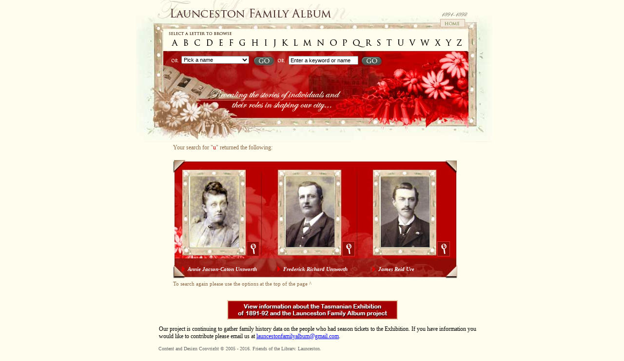

--- FILE ---
content_type: text/html; charset=UTF-8
request_url: https://launcestonfamilyalbum.org.au/letter/u
body_size: 14473
content:
<!DOCTYPE html PUBLIC "-//W3C//DTD XHTML 1.0 Strict//EN" "http://www.w3.org/TR/xhtml1/DTD/xhtml1-strict.dtd">

<html xmlns="http://www.w3.org/1999/xhtml" xml:lang="en" lang="en">
<head>
  <meta http-equiv="Content-type" content="text/html; charset=iso-8859-1" />
  <title>Launceston Family Album - Results for the letter 'u'</title>
  <meta name="keywords" content="launceston, family, album" />
  <meta name="description" content="Launceston Family Album" />
  
  <script src="https://launcestonfamilyalbum.org.au/assets/js/jquery.js"></script>

  <script src="https://launcestonfamilyalbum.org.au/assets/js/jquery.lightbox-0.5.min.js"></script>

  <link media="all" type="text/css" rel="stylesheet" href="https://launcestonfamilyalbum.org.au/assets/css/fol_style.css">

  <link media="all" type="text/css" rel="stylesheet" href="https://launcestonfamilyalbum.org.au/assets/css/jquery.lightbox-0.5.css">


  <script type="text/javascript">
    $(function() {
      $('a.lightbox').lightBox(); // Select all links with lightbox class
    });
  </script>

  <!-- Google tag (gtag.js) -->
<script async src="https://www.googletagmanager.com/gtag/js?id=G-FV03R4FN7Z"></script>
<script>
  window.dataLayer = window.dataLayer || [];
  function gtag(){dataLayer.push(arguments);}
  gtag('js', new Date());

  gtag('config', 'G-FV03R4FN7Z');
</script>
</head>
<body>

<div id="main">
  <div id="sub-header">
    <img src="/assets/img/sub_header_bg.jpg" width="731" height="292" alt="">
    <img class="faces" src="/assets/img/sub_faces.gif" width="330" height="18" alt="">
    <img class="or1" src="/assets/img/sub_header_or_1.gif" width="14" height="7" alt="">
    <img class="or2" src="/assets/img/sub_header_or_2.gif" width="14" height="7" alt="">
    <img class="txt" src="/assets/img/sub_header_txt.gif" width="268" height="45" alt="">
    <a href="/"><img class="home-button" src="/assets/img/button_home.gif" width="51" height="17" alt=""></a>
    <div class="names">
    <form method="POST" action="https://launcestonfamilyalbum.org.au/album/ddlist" accept-charset="UTF-8"><input name="_token" type="hidden" value="dTft1Wpg4YhP4fACps2z3hjZ9aN9gzl4MGtJtOgm">
    <select id="nameddlist" name="nameddlist"><option value="0">Pick a name</option><option value="1031173">Abbott Ethel Victoria</option><option value="1031171">Abbott Fordham</option><option value="1031172">Abbott Henry Charles</option><option value="1031174">Abbott Thomas David</option><option value="1031170">Acres George William</option><option value="1031168">Adams George Patten</option><option value="1031169">Adams J</option><option value="1031167">Allen Ada Florence</option><option value="1031165">Allen Albert Gosman Harrison</option><option value="1031166">Allen Betsy</option><option value="1031164">Allen Martha Lilian</option><option value="1031163">Allison Harry Vernon</option><option value="1031150">Amoore Charles Grant</option><option value="1031162">Anderson Ann Sword Wood</option><option value="1031161">Anderson Elizabeth Fraser</option><option value="1031159">Anderson Margaret Ann</option><option value="1031160">Anderson Mary Ann Shepherd</option><option value="1031158">Andrews Eliza</option><option value="1031157">Anthony M</option><option value="1031156">Archer Alexander</option><option value="1031152">Archer Aphra Gertrude</option><option value="1031155">Archer Joseph</option><option value="1031154">Archer Thomas Cathcart</option><option value="1031153">Archer William Henry Davies</option><option value="1031151">Armitage Alfred or Arthur</option><option value="1031149">Ayton Susan Zealandria</option><option value="1031148">Baird Albert Ernest</option><option value="1031147">Baird William Gunning</option><option value="1031146">Baker Amelia (Emmie)</option><option value="1031145">Baker Margaret Ann (Maggie)</option><option value="1031144">Bannister Thomas George</option><option value="1031141">Barber Alma Mona Cecil</option><option value="1031142">Barber Annie Alma</option><option value="1031143">Barber John Thomas Elesban</option><option value="1031140">Barber Mary Lyall Gaulbert</option><option value="1031138">Barclay Charles Sherwin</option><option value="1031137">Barclay Francis David</option><option value="1031136">Barclay James Francis Oliver</option><option value="1031139">Barclay Jessie Elizabeth</option><option value="1031135">Barclay Lilian</option><option value="1031134">Barclay Sarah Elizabeth</option><option value="1031133">Barkway May Louisa</option><option value="1031132">Barnard A</option><option value="1031128">Barnard Charlotte Mary</option><option value="1031129">Barnard Downes James</option><option value="1031126">Barnard Eleanor Frances Amy</option><option value="1031124">Barnard Elizabeth Coppock</option><option value="1031125">Barnard Ethel Margaret Phipps</option><option value="1031131">Barnard Frances Estelle</option><option value="1031130">Barnard Francis Henry</option><option value="1031127">Barnard Sarah</option><option value="1031123">Barnes Edith Henty</option><option value="1031122">Barnes Frederick</option><option value="1031121">Barnes Frederick James</option><option value="1031120">Barnes Isabella Susan</option><option value="1031119">Barnett Nathaniel William Vincent</option><option value="1031118">Barrett Abraham Henry</option><option value="1031117">Barrett Joseph</option><option value="1031116">Baskerville Edith</option><option value="1031115">Baskerville Winifred</option><option value="1031114">Batchelor Edward John Farmer</option><option value="1031113">Bateman Charles George</option><option value="1031110">Bateman Emily</option><option value="1031109">Bateman Jane</option><option value="1031112">Bateman Jeannie</option><option value="1031111">Bateman Lillian</option><option value="1031108">Bateman Thomas</option><option value="1031107">Batty George William</option><option value="1031106">Batty Mabel Mary</option><option value="1031105">Batty Samuel Burton</option><option value="1031103">Beaufoy Charles Edwin</option><option value="1031104">Beaufoy Edward Spencer</option><option value="1031102">Beaufoy John Becket</option><option value="1031101">Beaufoy William Samuel</option><option value="1031100">Beaumont Arthur Joshua</option><option value="1031099">Beckett John</option><option value="1031097">Begent Edith Alice</option><option value="1031096">Bell Adam Craig</option><option value="1031087">Bellett Patrick John</option><option value="1031094">Bellion Henry</option><option value="1031093">Bellion Isabella Alice</option><option value="1031092">Bennison Frances Agnes</option><option value="1031091">Bidencope Richard Booker</option><option value="1031089">Biggs Ada Emma</option><option value="1031088">Biggs Albert Walter</option><option value="1031090">Biggs Alfred Barrett</option><option value="1031086">Bird Florence Mary</option><option value="1031085">Bird William Joseph</option><option value="1031084">Bishop Elizabeth Sarah or Mary Maude</option><option value="1031083">Bishop Margaret Annie</option><option value="1031082">Bishop William</option><option value="1031081">Blundell James George</option><option value="1031176">Boag Allan Scott</option><option value="1031079">Boag Elizabeth</option><option value="1031177">Boag Helena Florence</option><option value="1031178">Boag J</option><option value="1031077">Boag Martha Lavinia</option><option value="1031179">Boag Robert William</option><option value="1031078">Boag II James</option><option value="1031080">Boag III James</option><option value="1031076">Bonner Alfred Coleman</option><option value="1031042">Bourke Charles</option><option value="1031075">Bourke Harrison</option><option value="1031074">Bourke Lillian</option><option value="1031073">Bourke Mary</option><option value="1031072">Box Christiana Maria</option><option value="1031070">Boyd Alice Maud</option><option value="1031069">Boyd Henry James</option><option value="1031071">Boyd Mary</option><option value="1031067">Brandwood Joseph</option><option value="1031068">Brandwood Joseph Ernest</option><option value="1031066">Brent Rose Isabella</option><option value="1031064">Brickhill Walter James David</option><option value="1031065">Broad Louisa Eleanor</option><option value="1031063">Broad Mary Anne</option><option value="1031062">Brooks Mabel Elizabeth Julia</option><option value="1031061">Brown Basil Frederick Knight</option><option value="1031060">Brown E</option><option value="1031058">Brownrigg Charles or Cecil</option><option value="1031059">Brownrigg Katherine Mabel</option><option value="1031057">Brownrigg Marcus Francis</option><option value="1031056">Bruce Leonard Stanthorpe</option><option value="1031054">Bruce Louisa</option><option value="1031055">Bruce Maxwell Arthur</option><option value="1031053">Bruce Sarah Louisa</option><option value="1031052">Brumby Edward Ainslie</option><option value="1031051">Brumby James Harold Samuel</option><option value="1031050">Bryan Carrie</option><option value="1031095">Bull R</option><option value="1031049">Bulman Agnes</option><option value="1031190">Bulman Peter</option><option value="1031048">Bungey Alfred</option><option value="1031047">Burbury Ada Cecilia</option><option value="1031046">Burbury Ada Mary</option><option value="1031045">Burbury Francis Edward</option><option value="1031044">Burbury Harry Herbert</option><option value="1031043">Burbury Mary</option><option value="1031041">Burns Felix Arthur</option><option value="1031037">Burrowes Lily Laidley</option><option value="1031038">Burrowes Louis Arndell</option><option value="1031039">Burrows E</option><option value="1031040">Burrows George William</option><option value="1031036">Bushby Leah or Lucy</option><option value="1031034">Butler John Thomas</option><option value="1031035">Butler Kate</option><option value="1031033">Button Ada</option><option value="1031032">Button Edmund</option><option value="1031031">Button Eva Emma</option><option value="1031030">Button Henry</option><option value="1031029">Button Isabel Mary Hopkins</option><option value="1031028">Button Mary</option><option value="1031027">Button Percy Rout</option><option value="1031026">Cadle Annie Whittington</option><option value="1031025">Cahill Marion</option><option value="1031024">Cahill Thomas Francis</option><option value="1031021">Campbell Alice Corrie</option><option value="1031020">Campbell Dudley Fortescue &amp; Eveline Berresford</option><option value="1031019">Campbell Henrietta</option><option value="1031023">Campbell Henrietta Victoria</option><option value="1031022">Campbell James Tasman</option><option value="1031018">Campbell Samuel Alexander</option><option value="1031017">Carr Thomas</option><option value="1031016">Carter Margaret Leith</option><option value="1031014">Cartledge E</option><option value="1031015">Cartledge Ernest William George</option><option value="1031013">Castley Alfred</option><option value="1031012">Castray Edward Randolph Wolfe</option><option value="1031011">Cathcart Emily Mary (May)</option><option value="1031010">Cato Julian Herbert</option><option value="1031009">Cato William Francis</option><option value="1031007">Chalk Abraham George</option><option value="1031006">Chambers Annie Elizabeth Wilson</option><option value="1031005">Chambers Lloyd Eld</option><option value="1031003">Champion Arthur Handasyde</option><option value="1031001">Champion Augusta Joanna May</option><option value="1031004">Champion Mary Celia</option><option value="1031002">Champion Reginald David</option><option value="1031000">Chapman Charles Dudley</option><option value="1030999">Cheek John William</option><option value="1030998">Chick John</option><option value="1030948">Chrystal Henry</option><option value="1030997">Clark John William</option><option value="1030996">Clarke Eliza</option><option value="1030995">Clarke Joseph Ebenezer</option><option value="1030994">Clements Edwin Thomas</option><option value="1030993">Clemons John Nicholas</option><option value="1030992">Clemons Marion Fanny</option><option value="1030991">Clephane Ernest Alfred</option><option value="1030989">Coates John Henderson</option><option value="1030990">Coates Mary Henderson</option><option value="1030988">Cochrane William Charles</option><option value="1030986">Colhoun William Edward Kyle</option><option value="1030985">Collins </option><option value="1030980">Collins Ada Flora</option><option value="1030982">Collins C</option><option value="1030981">Collins Emily Ila</option><option value="1030983">Collins Mary Alice</option><option value="1030984">Collins Reine Desiree</option><option value="1030977">Collins Robert McEachern</option><option value="1030979">Collins Ursula Flora</option><option value="1030978">Collins Ursula Josephine</option><option value="1030976">Conacher Agnes</option><option value="1030975">Conway Albert Ernest Edward</option><option value="1030974">Cooke William Henry</option><option value="1030973">Coombes </option><option value="1030972">Cotterell Edward Henry</option><option value="1031008">Coulter Alexander Gordon</option><option value="1030971">Coulter William Holmes</option><option value="1030969">Coutts George</option><option value="1030970">Coutts Louisa Martha</option><option value="1030968">Cowen Lionel James</option><option value="1030966">Cowling Cornwall</option><option value="1030964">Cowling Elizabeth Oats</option><option value="1030965">Cowling John Johns</option><option value="1030967">Cowling Josephine Muriel</option><option value="1030987">Cox Emily Alma</option><option value="1030963">Cox Harold Robert</option><option value="1030962">Cox Ida Mary</option><option value="1030961">Cox Oscar Clarence</option><option value="1030960">Cragg George</option><option value="1030959">Crane Ann Grace</option><option value="1030958">Craske Frank William</option><option value="1030957">Craw Alfred Charles</option><option value="1030956">Craw Douglas Lindsay</option><option value="1030955">Craw Euphemia Jane (Effie)</option><option value="1030954">Craw Leslie Walter</option><option value="1030953">Craw Oswald Edwin</option><option value="1030952">Craw Russell Arthur</option><option value="1030951">Crawford Mary Elizabeth</option><option value="1030950">Crossley Jane Florence</option><option value="1030949">Cruikshank Alexander Thomson</option><option value="1030945">Cumings Harriet Mary (Addie)</option><option value="1030946">Cumings Minnie</option><option value="1030947">Cumings William George</option><option value="1030944">Curtis William Oscar</option><option value="1030943">D (no name) </option><option value="1030942">Dagnia Thomas Charles</option><option value="1030941">Daley James or Joseph</option><option value="1030939">Daniels Eli</option><option value="1030938">Darcey Mary Teresa (Tottie)</option><option value="1030937">Davey Albert Valentine</option><option value="1030936">Davey Harold</option><option value="1030935">Davey Ormand Barry</option><option value="1030934">Davies George</option><option value="1030933">Davis C</option><option value="1030932">Davis Emma Mary</option><option value="1030931">Davis Thomas John</option><option value="1030930">Davis William</option><option value="1030929">Dawson Minnie Blanche</option><option value="1030928">De Bomford Everard James</option><option value="1030927">Dean B</option><option value="1031181">Dean B &amp; D</option><option value="1030925">Dean Ernest James</option><option value="1030924">Dean Frank</option><option value="1030923">Dean May</option><option value="1030922">Dean T</option><option value="1030940">Delmer Annie Louise</option><option value="1030921">Dempster Alice Blackmore</option><option value="1030920">Dempster Charles</option><option value="1030916">Dempster Elizabeth Jane</option><option value="1030917">Dempster Elizabeth Jane (Lizzie)</option><option value="1030919">Dempster Fanny Singleton</option><option value="1030918">Dempster Jessie Russell</option><option value="1030915">Dent Annie</option><option value="1030914">Dent Mary Ritchie</option><option value="1030913">Devall Mary Frances</option><option value="1030912">Devall Sarah</option><option value="1030911">Diercks Detlev Adolph Toxias</option><option value="1030910">Dix Edwin Hooper</option><option value="1030909">Dodd Frances Caroline</option><option value="1030908">Dodery Clement William</option><option value="1030907">Dodery Mary Emmeline</option><option value="1030905">Dodgshun Charles</option><option value="1030902">Dodgshun Jane</option><option value="1030903">Dodgshun Maria</option><option value="1030906">Dodgshun (father) Joseph</option><option value="1030904">Dodgshun (son) Joseph</option><option value="1030901">Dolan William Julian</option><option value="1030900">Donnelly M</option><option value="1030899">Doolan Gertrude Elizabeth</option><option value="1030897">Douglas A or C</option><option value="1030898">Douglas Mary Selina</option><option value="1030896">Douglas Onslow Gordon</option><option value="1030895">Douglas Roddam Hulke</option><option value="1030894">Douglas Thomas Malcolm</option><option value="1030893">Downes Peter James</option><option value="1030892">Dowsett Frank Herbert</option><option value="1030891">Dowsett Harry Edward</option><option value="1030890">Dowsett William Isaac</option><option value="1030889">Duff Eliza Emma</option><option value="1030888">Dugan Annie Margaret</option><option value="1030887">Duncan Annie</option><option value="1030886">Dunkerley John</option><option value="1030885">Dunn Mary Frances</option><option value="1030884">Dunning Charles Arthur</option><option value="1030880">Dunning Edward Caines</option><option value="1030883">Dunning Georgina Sophia</option><option value="1030881">Dunning Lavinia Mabel</option><option value="1030882">Dunning Mary Christina</option><option value="1030879">Dunning William Henry</option><option value="1030878">Easther Frederick Thomas</option><option value="1030867">Eberhard Ada Jane</option><option value="1030876">Eddie Ann Elizabeth</option><option value="1030877">Eddie George Theophilus</option><option value="1030875">Eddie John Blumhardt</option><option value="1030874">Eddie Laura Jane Chamberlain</option><option value="1030873">Edge Kelburne Ernest</option><option value="1030871">Edgell Bayard Hazelwood</option><option value="1030872">Edgell Mabel Ellen Mamie</option><option value="1030870">Edmunds </option><option value="1030869">Elliot Mary S</option><option value="1030868">Ellis Charles Kerr</option><option value="1030865">Evans Alexander Arthur</option><option value="1030866">Evans Elizabeth Grace</option><option value="1030862">Evans Elizabeth Helen (Nellie)</option><option value="1030864">Evans Henry Albert</option><option value="1030863">Evans Robin</option><option value="1030859">Evershed Alfred</option><option value="1030860">Evershed Alfred Edward</option><option value="1030861">Evershed Harold Robert</option><option value="1030858">Farmilo Amy Caroline</option><option value="1030854">Farmilo Catherine Stewart</option><option value="1030857">Farmilo Charlotte Melinda</option><option value="1030855">Farmilo John Todd</option><option value="1030853">Farmilo Mary Amy</option><option value="1030856">Farmilo Stella Mary</option><option value="1030852">Farrell Mary Catherine (Kate)</option><option value="1030851">Fenton Alberta Laura</option><option value="1030850">Fenton James</option><option value="1030846">Ferguson Beatrice</option><option value="1030848">Ferguson Beatrice Christina</option><option value="1030847">Ferguson Charles Edward Hamilton</option><option value="1030849">Ferguson Ethel Mary</option><option value="1030845">Ferguson John Charles</option><option value="1030844">Ferrall Julia Sarah</option><option value="1030843">Ferrall Lillias Emma Jane</option><option value="1030842">Field Richard Charles</option><option value="1030841">Findlay Percy Alexander</option><option value="1030840">Fletcher Mary Ann</option><option value="1030839">Fletcher Mary or Ann Sarah Elizabeth</option><option value="1030838">Fletcher Sarah</option><option value="1030837">Flexman Joanna Helen</option><option value="1030836">Fordyce Elizabeth Martha</option><option value="1030834">Forrest E</option><option value="1030833">Forrest Edmund Philip</option><option value="1030835">Forrest Mary Stewart</option><option value="1030832">Forward John William</option><option value="1030831">Foster Emily</option><option value="1030830">Foster Thomas</option><option value="1030829">Fowler Alexander Richard</option><option value="1030828">Fowler William Alfred</option><option value="1030826">Fox Mary Elizabeth Gertrude</option><option value="1030827">Fox William Richards</option><option value="1030825">Fraser </option><option value="1030824">Freakley Grace Maria</option><option value="1030823">French Fred</option><option value="1030822">French Henry</option><option value="1030821">French James</option><option value="1030819">Frost Albert Edgar</option><option value="1030814">Frost Bessie Jane</option><option value="1030816">Frost Emma Louisa</option><option value="1030818">Frost Francis Frederick</option><option value="1030817">Frost John</option><option value="1030815">Frost Lilian Mary</option><option value="1030820">Fryett Jane Isabel</option><option value="1030813">Fryett Mary Anne Harriett (Polly)</option><option value="1030812">Fuller William</option><option value="1030811">Fysh Jean Mary</option><option value="1030809">Galvin John Ambrose</option><option value="1030810">Galvin Louis Bernard Vincent</option><option value="1030808">Garrard Thomas</option><option value="1030806">Garrett Christina</option><option value="1030807">Garrett John</option><option value="1030805">Gatenby Keith Ernest</option><option value="1030796">Gaunt Arthur Douglas</option><option value="1030799">Gaunt Edward</option><option value="1030798">Gaunt Edward Cecil</option><option value="1030802">Gaunt Emily</option><option value="1030801">Gaunt Emily May</option><option value="1030800">Gaunt Evelyn Sarah</option><option value="1030797">Gaunt Frederick Archer</option><option value="1030804">Gaunt Kathleen</option><option value="1030795">Gaunt Leila</option><option value="1030803">Gaunt Norman Stuart</option><option value="1030794">Gaylor James</option><option value="1030793">Gee Emma Jane</option><option value="1030792">Gee Kate Selwyn</option><option value="1030791">Gee Nellie Elizabeth</option><option value="1030787">Genders Clara Beatrice &amp; Ada Lilian</option><option value="1030790">Genders Ethel Maude</option><option value="1030789">Genders Joseph Charles</option><option value="1030788">Genders Margaret</option><option value="1030786">Gibson H</option><option value="1030783">Gibson Thomas</option><option value="1030785">Giles Thomas John</option><option value="1030784">Gilmore George Crosby</option><option value="1030781">Gladman Alice Mary</option><option value="1030782">Gladman Annie Elizabeth</option><option value="1030780">Gladman Ethel Sarah</option><option value="1030779">Gladman George Thomas</option><option value="1030778">Gladman Thomas</option><option value="1030777">Glover Ethel Leonora or Lucie Helena</option><option value="1030776">Glover Florence Rosa Elizabeth</option><option value="1030775">Goddard ES</option><option value="1030774">Good John Herbert</option><option value="1030773">Goodall Amy Eveline</option><option value="1030772">Goodall Elma Florence</option><option value="1030771">Goodger Ernest Frank</option><option value="1030769">Gould Alice Victoria</option><option value="1030770">Gould Charles Edward</option><option value="1030203">Gould Grace Darling</option><option value="1030768">Gow Daniel</option><option value="1030767">Graham George</option><option value="1030765">Graham Grace Euphemia</option><option value="1030766">Graham Grace Mary</option><option value="1030764">Graham William</option><option value="1030763">Grange John Stuart</option><option value="1030762">Grange Robert Burns</option><option value="1031180">Grant Alice</option><option value="1030759">Grant N</option><option value="1030758">Grant W</option><option value="1030761">Granvill IG</option><option value="1030757">Gratwick W</option><option value="1030756">Gravenor Walter John</option><option value="1030755">Green </option><option value="1030748">Green Alfred</option><option value="1030747">Green Alfred Lawrence (Laurie)</option><option value="1030754">Green Arthur</option><option value="1030751">Green Elsie Beryl Weedon</option><option value="1030752">Green Eric Arthur Weedon</option><option value="1030753">Green Florence</option><option value="1030745">Green Frances Elizabeth</option><option value="1030750">Green Harold Weedon</option><option value="1030749">Green Herbert Prosser</option><option value="1030746">Green Richard Vyvyan Weedon</option><option value="1030743">Greig Augustus Edward</option><option value="1030744">Greig Charles Grace</option><option value="1030739">Greig Ethel Grace</option><option value="1030741">Greig Florence Mary</option><option value="1030740">Greig Mary</option><option value="1030742">Greig Mary Augusta</option><option value="1030737">Griffiths Leonard Augustus</option><option value="1030738">Griffiths Lewis Thomas</option><option value="1030736">Groom Annie Elizabeth</option><option value="1030735">Groom Ida May</option><option value="1030734">Groom Susan Grace</option><option value="1030732">Gunn Charles Nicholson</option><option value="1030731">Gunn Frank Lindsay</option><option value="1030730">Gunn Hilda Elizabeth</option><option value="1030729">Gunn Kate</option><option value="1030733">Gunn Margaret Legrand</option><option value="1030728">Gunn Mary</option><option value="1030727">Gunn Mary Ann</option><option value="1030726">Gunn Winifred Amy &amp; Eila Mary</option><option value="1030725">Gurr Elsie Edith</option><option value="1030724">Gurr Lilian Rosa</option><option value="1030723">Gurr Martha (Pattie)</option><option value="1030722">Gutteridge Elizabeth</option><option value="1030721">Gutteridge Jane</option><option value="1030720">Gutteridge Maria</option><option value="1030719">Hales Francis</option><option value="1030718">Hales Katherine Frances</option><option value="1030717">Hales Mary Henrietta</option><option value="1030716">Hales Maurice Day</option><option value="1030714">Hallowes Elizabeth Duncan</option><option value="1030715">Hallowes Herbert Chawort</option><option value="1030665">Halstead Amy</option><option value="1030668">Halstead Eleanor Dinah</option><option value="1030667">Halstead Elizabeth Dinah or Eleanor</option><option value="1030666">Halstead Grace Isobel</option><option value="1030664">Halstead Mary Constance</option><option value="1030713">Hammond Charles Pitt</option><option value="1030711">Hardt </option><option value="1030712">Hardt </option><option value="1030709">Hardwicke Emily Florence</option><option value="1030710">Hardwicke Rose</option><option value="1030702">Harrap Ada Mary</option><option value="1030703">Harrap Emilie Louise</option><option value="1030708">Harrap Grace Florence</option><option value="1030707">Harrap Mary Gertrude</option><option value="1030367">Harris Annie Elizabeth</option><option value="1030706">Harrison Emily Mary</option><option value="1030705">Harrison Mabel Charlotte (Nellie)</option><option value="1031194">Harrison Percival Arthur</option><option value="1030704">Harrison William Archer</option><option value="1030701">Hart Charles Anthony</option><option value="1030700">Hart Edward Henry</option><option value="1030699">Hart Florence Mary Clewer</option><option value="1030698">Hart Frederick</option><option value="1030697">Hart Ralph William</option><option value="1030696">Harthen James</option><option value="1030695">Hayes E</option><option value="1030694">Heald Andrewina</option><option value="1030692">Heald Ellen (Nellie)</option><option value="1030693">Heald Rolfe Grace</option><option value="1030691">Hely Gertrude Isabel</option><option value="1030690">Hesketh Emma</option><option value="1030689">Hesketh Leonard Arthur</option><option value="1030688">Hesketh Louisa Elizabeth</option><option value="1030687">Higgs Edith Alice</option><option value="1030686">Higgs Ruth Corduroy</option><option value="1030684">Hills J</option><option value="1030685">Hinman Arthur</option><option value="1030683">Hobbs Annie Ward</option><option value="1030682">Hobbs Frank Edwin</option><option value="1030680">Hobkirk Amelia Madeline</option><option value="1030681">Hobkirk Mildred Louisa</option><option value="1030679">Hodnett Winifred Catherine</option><option value="1030678">Hogarth Marion Inglesant</option><option value="1030677">Hogg Henry</option><option value="1030676">Hogg Thomas Alfred</option><option value="1030675">Hogg William James</option><option value="1030673">Holland Alice Mary Holwell</option><option value="1030674">Holland Lily</option><option value="1030672">Hollow </option><option value="1030669">Holmes Alice Eliza</option><option value="1030670">Holmes Frederic</option><option value="1030671">Holmes Louis Saenger</option><option value="1030663">Hopkins Edith Mary</option><option value="1030662">Hopkins Isabella</option><option value="1030661">Hopkins Margaret Elizabeth</option><option value="1030660">Horne </option><option value="1030659">Horne Amy</option><option value="1030656">Horne Arthur Reynolds</option><option value="1030658">Horne George</option><option value="1030657">Horne Robert Adam</option><option value="1030655">Horton Emily Selina</option><option value="1030654">Horton Susan Amelia</option><option value="1030653">Howard Algernon Albertus H F</option><option value="1030652">Howe Ellen</option><option value="1030650">Hudson Emma</option><option value="1030651">Hudson George Pridden</option><option value="1030649">Hudson Jessie Beatrice</option><option value="1030648">Hughes Rosa Eleanor</option><option value="1030647">Hunt Arthur Erskine</option><option value="1030645">Hunt Emma Sarah Charlotte</option><option value="1030646">Hunt Lyla Blanche</option><option value="1030644">Hutchinson William Thomas</option><option value="1030641">Illingworth Ada Sarah Ellen</option><option value="1030642">Illingworth James</option><option value="1030643">Illingworth John Henry</option><option value="1030640">Ingles David</option><option value="1030639">Innes Elizabeth Frances</option><option value="1030637">Irvine Alexander Bannerman James</option><option value="1030632">Irvine Beatrice May</option><option value="1030631">Irvine Ellen Maud (Nellie)</option><option value="1030638">Irvine Frances Beatrice</option><option value="1030634">Irvine Jemima Frances</option><option value="1030635">Irvine John Lionel</option><option value="1030636">Irvine Richard Charles</option><option value="1030633">Irvine Richard Francis</option><option value="1030629">Jackson B</option><option value="1030628">Jackson Miss</option><option value="1030627">James Claude Ernest Weymouth</option><option value="1030625">Jensen </option><option value="1030624">Jensen Jens Morton</option><option value="1030623">Jepson Emily Frances</option><option value="1030622">Jermyn Walter Herbert</option><option value="1030617">Johnston Edith</option><option value="1030618">Johnston Ida Grace</option><option value="1030619">Johnston James Dawson</option><option value="1030616">Johnston Patrick Lord</option><option value="1030621">Johnston Vernon Dawson</option><option value="1030620">Johnstone Hugh</option><option value="1030615">Johnstone William</option><option value="1030614">Johnstone William Stewart</option><option value="1030613">Jordan J</option><option value="1030626">Jory William Brown</option><option value="1031182">Joscelyne Albert Walter</option><option value="1030612">Joscelyne Arthur Rupert</option><option value="1030611">Joscelyne Charles Lambert</option><option value="1030608">Joscelyne Charles Walter</option><option value="1030610">Joscelyne J</option><option value="1030609">Joscelyne Rosalie Emma</option><option value="1030606">Joubert Adelaide</option><option value="1030607">Joubert Leah Gabrielle</option><option value="1030605">Jourdain Albert Stanislaus</option><option value="1030604">Jowett Henry Walter Holmes</option><option value="1030603">Joyce Edward Alfred</option><option value="1030602">Joyce John George</option><option value="1030601">Keady F</option><option value="1030599">Kelley Elizabeth</option><option value="1030600">Kelley Maria</option><option value="1030598">Kemp Catherine</option><option value="1030596">Kemp Christina Elizabeth</option><option value="1030595">Kemp Jessie</option><option value="1030597">Kemp May Theresa</option><option value="1030593">Kennelly </option><option value="1030594">Kennelly Alice</option><option value="1030592">Kent B</option><option value="1030591">Kent Mary Louise</option><option value="1030586">Kenworthy Ann Sarah</option><option value="1030590">Kenworthy Emily</option><option value="1030589">Kenworthy Ernest McGlashon</option><option value="1030588">Kenworthy Robert</option><option value="1030587">Kenworthy Rosina</option><option value="1030585">Keon E</option><option value="1030584">Keon Ernest Tobyn</option><option value="1030581">Kidd Alexander</option><option value="1030582">Kidd Emily</option><option value="1030583">Kidd Emily Mary</option><option value="1030580">Kidd Robert Alexander</option><option value="1030577">King Amy Louisa</option><option value="1030579">King Edith Elizabeth</option><option value="1030578">King John</option><option value="1030576">Kingsford Richard Arthur</option><option value="1030575">Kirkwood E</option><option value="1030572">Knight Betty</option><option value="1030573">Knight Mary Maria</option><option value="1030574">Knight Sarah</option><option value="1030571">Krushka Christopher William</option><option value="1030570">L (no name) </option><option value="1030569">Laidlaw Edwin</option><option value="1030568">Lakin Ernest Arthur Noel</option><option value="1030566">Lamont Harriet Isabel</option><option value="1030567">Lamont Jessie Allan (Dolly)</option><option value="1030565">Laredo Mary</option><option value="1030564">Larner John Arthur Richard</option><option value="1030562">Law Eileen Lois</option><option value="1030561">Law Ernest Milton</option><option value="1030560">Law Frederic Samuel</option><option value="1030559">Law Hugh</option><option value="1030558">Lawler Arthur Albert</option><option value="1030557">Lawler Emma Jane</option><option value="1030556">Lawrence (i)</option><option value="1030555">Lawrence (ii)</option><option value="1030554">Lawrence Archie Barnard</option><option value="1030553">Lawrence Tasman Herbert</option><option value="1030552">Lawrence Vernon Elliot</option><option value="1031195">Lay Walter Alfred</option><option value="1030551">Lay (daughter) Florence</option><option value="1030550">Lay (mother) Florence</option><option value="1030563">Layton Edith Marion</option><option value="1030549">Lee Ernest Hope</option><option value="1030548">Lee Wiliam Thomas George</option><option value="1030547">Little Charles Joseph</option><option value="1030546">Little Ernest William</option><option value="1030545">Littler Susan Annie Dicken</option><option value="1030544">Lockie Ellen</option><option value="1030543">Long Charles Edward</option><option value="1030542">Loughnan Austin Robert</option><option value="1030541">Lovett William Francis</option><option value="1030540">Lowenstein Edith Wanda</option><option value="1030539">Lucas Eliza Louise</option><option value="1030538">Luttrell Ellen Mary</option><option value="1030537">Lyall James Chauncey Henry</option><option value="1030536">Lyne Martha</option><option value="1030535">M (no name entere Miss</option><option value="1030534">Mackay Isabel Geraldine</option><option value="1030494">Mackay Stuart Gleadow</option><option value="1030482">Macmichael Emily Elizabeth</option><option value="1030483">Macmichael John Clement</option><option value="1030484">Macmichael Mary Edith &amp; John Cecil</option><option value="1030533">Macmichael Walter James &amp; Charles Clement</option><option value="1030532">Maddox Charles Arndell</option><option value="1030531">Maddox Clara Isabel</option><option value="1030530">Maddox Cyril Lakeland</option><option value="1030528">Maddox Ella Kathleen</option><option value="1030527">Maddox Grace Eileen</option><option value="1030526">Maddox Hugh Cathcart</option><option value="1030525">Maddox James Louis</option><option value="1030529">Maddox William Gordon</option><option value="1030524">Maddox William Leonard</option><option value="1030523">Maguire Arthur Charles</option><option value="1030522">Maloney Thomas Joseph</option><option value="1030521">Malouf George</option><option value="1030520">Maltman Janet Swan</option><option value="1030519">Maltman Maria Anderson</option><option value="1030518">Maltman William</option><option value="1030462">Marrison Oswald Sabery</option><option value="1030461">Marrison Sarah Emily</option><option value="1030517">Marsden Emma Louisa</option><option value="1030516">Martin John Giles</option><option value="1030515">Mason Frederick</option><option value="1030512">Massey Cothleen</option><option value="1030514">Massey Edward Ernest</option><option value="1030513">Massey John Charles</option><option value="1030511">Massey Norman Crosby</option><option value="1030510">Masters Alfred Harold</option><option value="1030509">Mathewson Elizabeth</option><option value="1030508">McAuliffe Denis Bernard</option><option value="1030506">McAuliffe Frances Gabriel</option><option value="1030507">McAuliffe Maria</option><option value="1030505">McClelland F J</option><option value="1030501">McDonald Arthur</option><option value="1031183">McDonald Frank</option><option value="1030504">McDonald Frederick Charles</option><option value="1030503">McDonald John Ernest</option><option value="1030502">McDonald John Turner</option><option value="1030500">McEachern Robert Alfred</option><option value="1030499">McFarlane Mary Davidson</option><option value="1030498">McHenry Bridget</option><option value="1030497">McKay Annie Rosina</option><option value="1030496">McKay James George</option><option value="1030495">McKay Sarah</option><option value="1030492">McKinlay Anne</option><option value="1030491">McKinlay Ella</option><option value="1031196">McKinlay George Colville</option><option value="1030493">McKinlay Gilbert Tennent</option><option value="1030490">McKinlay William</option><option value="1030489">McKinnon Mary Flora</option><option value="1030488">McLennan John</option><option value="1030487">McLeod </option><option value="1030485">McMahon Annie</option><option value="1030486">McMahon Margaret</option><option value="1030481">McWilliams William James</option><option value="1030480">Meredith Gwynydd Purves Wynne-Aubrey</option><option value="1030479">Merry Mary Elizabeth</option><option value="1030478">Millar (i)</option><option value="1030477">Millar (ii)</option><option value="1030476">Millar Annabella</option><option value="1030473">Mills Albert Peter</option><option value="1030474">Mills Alma Anthony</option><option value="1030475">Mills Clara Emily</option><option value="1031197">Milne Elizabeth Hutchinson</option><option value="1030472">Milne Jeanetta Helen</option><option value="1030470">Monds Ada Flora</option><option value="1030469">Monds Angelina</option><option value="1030471">Monds Helena Jane</option><option value="1030468">Monds Thomas Wilkes</option><option value="1030467">Montrose Charles Otho</option><option value="1030460">Moore Edith M</option><option value="1030466">Moran Andrew Walmer</option><option value="1030465">Morgan Alfred George</option><option value="1030464">Morgan David</option><option value="1030463">Morris Charles Arthur</option><option value="1030458">Morton Alice Elizabeth</option><option value="1031198">Morton Francis Alfred</option><option value="1030456">Morton J</option><option value="1030457">Morton Laura Isabella</option><option value="1030459">Motton Alice Louisa</option><option value="1030455">Motton Annie Sophia</option><option value="1030454">Muirhead Thomas</option><option value="1030453">Muncaster Ada Ophelia</option><option value="1030452">Munnew Elizabeth</option><option value="1030451">Munro Alexander</option><option value="1030450">Munro Ann</option><option value="1030449">Murnane Elisabeth Nora (Lily)</option><option value="1030448">Murray </option><option value="1030446">Murray George Wallace</option><option value="1030445">Murray Margaret Annabella</option><option value="1030444">Murray Martha (Myra)</option><option value="1030447">Murrell Winifred</option><option value="1030443">Musgrave Lydia Jane</option><option value="1030442">Nason John Robert William Wyckham</option><option value="1030439">Neale Adelaide Jane Rebecca</option><option value="1030440">Neale Francis Herbert</option><option value="1030441">Neale Laura Mary</option><option value="1030438">Newey Richard</option><option value="1030437">Newman F</option><option value="1030436">Newman Samuel</option><option value="1030432">Nicholas Cyril Ernest</option><option value="1030431">Nicholas Edmund Harry</option><option value="1030434">Nicholas Elizabeth Amy</option><option value="1030433">Nicholas Emily Caroline</option><option value="1030429">Nicholas Emily Josephine</option><option value="1030430">Nicholas James Noble</option><option value="1030428">Nicholas Jeremiah Edward Joseph</option><option value="1030427">Nicholas Mary Ann</option><option value="1030426">Nicholson Charles Leigh Clare</option><option value="1030435">Nicholson Donald</option><option value="1030425">Nicholson Euphemia Scott</option><option value="1030423">Nicholson George Gibb</option><option value="1030424">Nicholson Lily Euphemia Eveline</option><option value="1030422">Nisbet John William Douglas</option><option value="1030421">Noble Agnes Emma</option><option value="1030420">Noble Edith May</option><option value="1030419">Norman Martha</option><option value="1030418">Nowel </option><option value="1030415">O&#039;Halloran Elizabeth Burden</option><option value="1030416">O&#039;Halloran Mary Anne Harriet</option><option value="1030417">Ockelton Colin Neil</option><option value="1030414">Orpwood George</option><option value="1030413">Osborn Alfred Patterson</option><option value="1030412">Padman Arthur Evelyn</option><option value="1030411">Palmer Alice</option><option value="1030389">Panton Maria Louisa</option><option value="1030409">Pardey Catherine Allye </option><option value="1030404">Parker Aimee Josephine</option><option value="1030407">Parker Alice May</option><option value="1030406">Parker Edward Allan</option><option value="1030405">Parker Frances Jane</option><option value="1030401">Parker Jane</option><option value="1030408">Parker John</option><option value="1030403">Parker Percy Claude</option><option value="1030402">Parker Robert Lewis</option><option value="1030400">Partington William Mathew</option><option value="1030391">Paterson Emma</option><option value="1030392">Paterson John Edwin</option><option value="1030380">Patier Herbert</option><option value="1030396">Paton A</option><option value="1030395">Paton Mary Hannah</option><option value="1030394">Paton Robert George</option><option value="1030393">Paton Thomas</option><option value="1030390">Patten William Henry</option><option value="1030398">Pattison Harden Adelaide Jacob</option><option value="1030397">Paxman William</option><option value="1030388">Pearl James</option><option value="1030386">Pennefather Alice Stoney</option><option value="1030385">Pennefather George Shirley</option><option value="1030410">Pepper Arthur Edgar</option><option value="1030384">Perriman </option><option value="1030382">Peter Jeannie Susan</option><option value="1030381">Peter John</option><option value="1030383">Peter Martha</option><option value="1030379">Peters Henry John</option><option value="1030378">Phillips </option><option value="1030377">Picken Samuel</option><option value="1030376">Pictet Francis Stuart</option><option value="1030387">Pike Jessie Mary</option><option value="1030374">Pinnington Margaret Isabelle</option><option value="1030375">Piper Catherine Maria</option><option value="1030373">Piper Stephen Frederick</option><option value="1030371">Pitt K</option><option value="1030372">Pitt Thomas Keyran</option><option value="1030370">Place Adelaide</option><option value="1030399">Potts Dorothy</option><option value="1030368">Pousty Harry</option><option value="1030369">Pousty William Charles</option><option value="1030366">Price Alice Maud</option><option value="1030365">Price Edith Bushby</option><option value="1030363">Price Mabel Tasmania</option><option value="1030364">Price Mary</option><option value="1030362">Price Robert John Henry</option><option value="1030361">Price Sarah</option><option value="1030360">Prichard Frederick John</option><option value="1030359">Propsting Charles</option><option value="1030357">Pybus Harry Joseph Tilley</option><option value="1030358">Pybus William Joshua Gilbert</option><option value="1030355">Quodling Mabel Field</option><option value="1030356">Quodling Maria Lydia</option><option value="1030354">Ransom Alice Geraldine</option><option value="1030353">Ransom Evelyn Hester</option><option value="1030352">Rawson CM</option><option value="1030351">Rees Eliza Jane</option><option value="1030350">Reisz Ferdinand William</option><option value="1030346">Richardson Agnes Percy</option><option value="1030347">Richardson Florence Nightingale</option><option value="1030349">Richardson Frank Percival</option><option value="1030348">Richardson Kate</option><option value="1030345">Richart </option><option value="1030344">Ricketts Caroline</option><option value="1030342">Rissmann Wilhelm Arthur Ernest (William)</option><option value="1030341">Ritchie Charles Edward</option><option value="1030340">Ritchie David Russell</option><option value="1030339">Ritchie Ernest Henry</option><option value="1030336">Ritchie Evelyn Kate</option><option value="1030338">Ritchie Frank Edward</option><option value="1030343">Ritchie Jessie Anstice</option><option value="1030332">Ritchie Keith Roland</option><option value="1030335">Ritchie Norman Whyte</option><option value="1030337">Ritchie Percy Hubert</option><option value="1030331">Ritchie Reginald Morris</option><option value="1030334">Ritchie Sydney</option><option value="1030333">Ritchie Victor</option><option value="1030326">Robertson Arthur James</option><option value="1030325">Robertson Emily</option><option value="1030327">Robertson George</option><option value="1030324">Robertson Herbert Falkiner</option><option value="1030323">Robertson Margaret</option><option value="1030322">Robertson Richard</option><option value="1030321">Robertson William</option><option value="1030330">Roche David Joseph</option><option value="1030329">Rocher Oceana</option><option value="1030328">Rocher Percy Claude</option><option value="1030320">Rock Alice Mary Dennis</option><option value="1030316">Roinel Victor Edward Peter</option><option value="1030319">Rooke Emma</option><option value="1030318">Room Hannah</option><option value="1030317">Rose M</option><option value="1030315">Rout Katherine Frances</option><option value="1030314">Rule Thomas William</option><option value="1030312">Rumpff Anne Catherine</option><option value="1030313">Rumpff Clementine Kathinka Susette</option><option value="1030311">Rumpff Maximillian Franz</option><option value="1030310">Rushfirth Henry James</option><option value="1030309">Russell </option><option value="1030308">Russen Charles</option><option value="1030306">Russen Charles Gordon</option><option value="1030305">Russen Gertrude</option><option value="1030307">Russen Mary Barnard</option><option value="1030304">Rylands Elizabeth Dinah</option><option value="1030303">Sadler Henry Stanley</option><option value="1030302">Sadler Lanoma</option><option value="1030301">Sale Emily Margaret</option><option value="1030300">Salter Kate</option><option value="1030299">Sampson Edith Gertrude</option><option value="1030298">Sampson Leila May</option><option value="1030297">Sampson Thomas Pollard</option><option value="1030296">Sams Louis Robert</option><option value="1030295">Santi Margaret Josephine</option><option value="1030294">Sargent George Hewlett</option><option value="1030293">Sargent George Newton</option><option value="1030292">Savigny William Henry</option><option value="1030290">Scott Ada Jane</option><option value="1030289">Scott Albert Farnie</option><option value="1030288">Scott Alexander John</option><option value="1030275">Scott Alice Florence</option><option value="1030291">Scott Alice Margaret</option><option value="1030276">Scott Arthur Theodore</option><option value="1030287">Scott Blanche</option><option value="1030283">Scott Daniel Fergus</option><option value="1030286">Scott David Alexander</option><option value="1030285">Scott EA</option><option value="1030284">Scott Edith Elizabeth</option><option value="1030282">Scott Henry James</option><option value="1030277">Scott L</option><option value="1030281">Scott Margaret Lyall</option><option value="1030280">Scott Mary Lyall</option><option value="1030278">Scott Mary Theresa</option><option value="1030279">Scott Robert Steele</option><option value="1030274">Scott Roy</option><option value="1030273">Scott Samuel Tulloch</option><option value="1030272">Scott Walter William</option><option value="1030271">Seaton Herbert</option><option value="1030270">Seddon Fred</option><option value="1030269">Sharpe James</option><option value="1030208">Shearn Charles  Henry Francis</option><option value="1030268">Shearn Mary Ann</option><option value="1030267">Shearn Percy Charles</option><option value="1030261">Shields Andrew William</option><option value="1030264">Shields Audley</option><option value="1030263">Shields Colin John</option><option value="1030266">Shields George</option><option value="1030265">Shields Isabella Buchan</option><option value="1030262">Shields John</option><option value="1030260">Sidebottom Charles Albert</option><option value="1030259">Sidebottom Cyril</option><option value="1030258">Sidebottom Ella Mary Anne</option><option value="1030257">Sidebottom Martha Jemima</option><option value="1030256">Sidebottom Olive Grace</option><option value="1030255">Silver Edgar Adams</option><option value="1030254">Simmons Janet Olive</option><option value="1030253">Simmons Rupert O&#039;Neil</option><option value="1030252">Simpson Alice Jane</option><option value="1030249">Simpson Beulah Alice &amp; Olive Ruby</option><option value="1030251">Simpson John</option><option value="1030248">Sims Edward Francis Aloysius</option><option value="1030247">Simson Augustus</option><option value="1030250">Simson Charlotte Jordan</option><option value="1030246">Simson Louis</option><option value="1030207">Sleeman Richard Henry</option><option value="1030245">Sleightholm Margaret Alice</option><option value="1030244">Smale John Penwell</option><option value="1030243">Smallhorn James Thomas Henry</option><option value="1030240">Smith </option><option value="1030241">Smith (Mr)</option><option value="1030239">Smith A (i)</option><option value="1030238">Smith Arthur Garnet</option><option value="1030237">Smith Briseis Isabel</option><option value="1030235">Smith Charles Henry</option><option value="1030242">Smith Elvira Mary</option><option value="1030233">Smith F</option><option value="1030232">Smith F (Mr)</option><option value="1030231">Smith G</option><option value="1030228">Smith J</option><option value="1030230">Smith James Harcourt</option><option value="1030229">Smith Lucy Miriam</option><option value="1030227">Smith N</option><option value="1030234">Smith Percy Chapman</option><option value="1030226">Smith Robert Norman</option><option value="1030236">Smith S</option><option value="1030225">Somers Bernard Joseph</option><option value="1030220">Sorell Annie Coverdale</option><option value="1030219">Sorell Dora Forbes</option><option value="1030222">Sorell Ernest</option><option value="1030224">Sorell James Whyte</option><option value="1030223">Sorell Jessie Mary</option><option value="1030221">Sorell Sola</option><option value="1030218">Southon James William</option><option value="1030217">Spotswood Alfred Ernest Albert</option><option value="1030216">Spotswood Emily Jane</option><option value="1030213">Spotswood Ethel Muriel</option><option value="1030214">Spotswood Henry Guy</option><option value="1030215">Spotswood Herbert Charles</option><option value="1030212">Spotswood Rosalind Emily</option><option value="1030211">Spurge Grace L</option><option value="1030210">Stackhouse Ernest Valentine</option><option value="1030209">Stanwix Thomas William</option><option value="1030206">Steer Charles Leslie</option><option value="1030200">Steer Elizabeth Fanny</option><option value="1030205">Steer Frederick Stanley</option><option value="1030204">Steer Gertrude Marion</option><option value="1030202">Steer Harry Meredith</option><option value="1030201">Steer James</option><option value="1030199">Steer Percy James</option><option value="1030198">Steer Sidney Garfield</option><option value="1030197">Stephens </option><option value="1030193">Stephens Annie Aurelia Grace</option><option value="1030194">Stephens Annie Maud</option><option value="1030196">Stephens Arthur George</option><option value="1030195">Stephens Grace Marion</option><option value="1030188">Stephenson Camilla Louisa (Millie)</option><option value="1030191">Stephenson Campbell</option><option value="1030192">Stephenson Clement Theodore</option><option value="1030187">Stephenson Constance</option><option value="1030190">Stephenson Hilda Annie</option><option value="1030189">Stephenson Melville Martin</option><option value="1030185">Stewart George Moon</option><option value="1030183">Stewart Mabel Isabel</option><option value="1030184">Stewart Margaret</option><option value="1030181">Stokell Arthur</option><option value="1030177">Stokes Caroline Newson</option><option value="1030178">Stokes Ellen</option><option value="1030179">Stokes Martha Elizabeth</option><option value="1030180">Stokes William</option><option value="1030176">Stokes William Lacey</option><option value="1030175">Storrar James</option><option value="1030186">Stuart Charles William Tasman</option><option value="1030182">Stuchbery Charlotte</option><option value="1030174">Sullivan James Vincent</option><option value="1030173">Sutton Leslie Samuel York</option><option value="1030172">Swan Harold George Read</option><option value="1030171">Swan Julia Georgina</option><option value="1030170">Swan Mary Margaret</option><option value="1030169">Tabart Charles Gerard</option><option value="1030164">Tarlton Annie Maud</option><option value="1030167">Tarlton Edith Marion</option><option value="1030168">Tarlton Elliot</option><option value="1030166">Tarlton Frank Hedley</option><option value="1030165">Tarlton Leslie Jefferis</option><option value="1030162">Tarlton Robert Alfred</option><option value="1030163">Tarlton Sophia Walters</option><option value="1030161">Taylor </option><option value="1030159">Taylor Harry Norton</option><option value="1030158">Taylor John Henry</option><option value="1030160">Taylor Mary Ann Amelia</option><option value="1030157">Taylor Miss</option><option value="1030156">Taylor S</option><option value="1030155">Tevelein Bruce William</option><option value="1030154">Thomas </option><option value="1030153">Thomas Frederick Blanchard</option><option value="1030152">Thomas W</option><option value="1030148">Thompson Annie Cecilia</option><option value="1030151">Thompson E</option><option value="1030150">Thompson J</option><option value="1030149">Thompson K</option><option value="1030147">Thurstun Frank</option><option value="1030145">Thurstun George Bates</option><option value="1030146">Thurstun Llewellyn</option><option value="1030144">Tole William Henry</option><option value="1030143">Trist Frank</option><option value="1030142">Trist Minnie Louisa</option><option value="1030141">Tubbs Frederick Alexander John</option><option value="1030139">Tulloch James</option><option value="1030140">Tulloch Jean Macbeth</option><option value="1030138">Tulloch Jeannie Innes Logie</option><option value="1030137">Tulloch Maggie Innes Logie</option><option value="1030136">Turner C</option><option value="1030135">Tyson Alfred William</option><option value="1030134">Tyson Mary</option><option value="1030132">Unsworth Annie Jacson-Caton</option><option value="1030133">Unsworth Frederick Richard</option><option value="1030131">Ure James Reid</option><option value="1030129">Valentine Constance</option><option value="1030130">Valentine Ernest Russell William</option><option value="1030128">Valentine William Henry</option><option value="1030127">Vaughan Edward</option><option value="1030126">Vincent Alfred James</option><option value="1030125">Wachsmuth Rudolph Robert Carl</option><option value="1030124">Wade Albert Ernest</option><option value="1030123">Wade Walter</option><option value="1030122">Walden Lily</option><option value="1030120">Waldron Clara Louisa</option><option value="1030119">Waldron Ernest John Bellord</option><option value="1030121">Waldron Hubert Ambrose</option><option value="1030116">Walker Catherine</option><option value="1030117">Walker Charles Augustus</option><option value="1030114">Walker Ketha Clarisse</option><option value="1030118">Walker Mary</option><option value="1030115">Walker William Charles</option><option value="1030113">Walklate Enoch Henry</option><option value="1030111">Wallace Alex</option><option value="1030112">Wallace Alexander</option><option value="1030110">Wallace George</option><option value="1030109">Wallace James</option><option value="1030106">Wallace Lavinia</option><option value="1030108">Wallace Lavinia Clarke</option><option value="1030107">Wallace Margaret Couper</option><option value="1030105">Waller Sarah Selina</option><option value="1030104">Ward C</option><option value="1030008">Warner Francis Ashton</option><option value="1030103">Warner Marion Elizabeth</option><option value="1030101">Warren Edwin</option><option value="1030100">Warrington Ernest Albert</option><option value="1030099">Warrington Stanley Vincent</option><option value="1030098">Wathen Charles Arthur</option><option value="1030096">Wathen Harry Withey</option><option value="1030097">Wathen William Alexander Waddle</option><option value="1030095">Watkins Ada</option><option value="1030094">Weatherhead Gerald Hinton</option><option value="1030093">Webb James Bertrand</option><option value="1030092">Webber William F</option><option value="1030091">Webster Alexander James</option><option value="1030090">Webster Hubert Frank</option><option value="1030089">Webster Leonard Clark</option><option value="1030088">Webster Rachel Allan</option><option value="1030087">Weedon Frances Annie</option><option value="1030082">Weedon Mary</option><option value="1030086">Weedon Muriel Charlotte Hardwicke</option><option value="1030085">Weetman Ella Beatrice</option><option value="1030084">Weetman Percy Carter</option><option value="1030083">Weetman Vernon Nelson</option><option value="1030102">Werner Carl Heinrick Ferdinand</option><option value="1030080">Westbrook Dora</option><option value="1030079">Westbrook Mary</option><option value="1030078">Westbrook Norman Russell</option><option value="1030077">Weston Edward Alexander</option><option value="1030076">Weston Eustace Moriarty</option><option value="1030075">Weston Kate McCarthy</option><option value="1030074">Weston Theodora</option><option value="1030073">Weston William Dubrelle</option><option value="1031199">Weymouth Alice</option><option value="1030072">Weymouth Alma &amp; Ruby Florence</option><option value="1030069">Weymouth Clara</option><option value="1030066">Weymouth Clara Beatrice</option><option value="1030065">Weymouth Florence</option><option value="1030071">Weymouth Frank Henry</option><option value="1030070">Weymouth George William Tempest</option><option value="1030068">Weymouth Harold</option><option value="1030067">Weymouth Lillian</option><option value="1030064">White T</option><option value="1030063">Whitehead John Stewart</option><option value="1030060">Whitelaw Alfred Percy</option><option value="1030062">Whitelaw Edgar William</option><option value="1030061">Whitelaw George</option><option value="1030059">Whittle Amelia Rose</option><option value="1030057">Wigan Annette Frances</option><option value="1030058">Wigan Gertrude Sophia</option><option value="1030056">Wigan Osmond Mortimer</option><option value="1030055">Wilkins Alice Henrietta</option><option value="1030052">Wilkins Alice Mary</option><option value="1030054">Wilkins George</option><option value="1030053">Wilkins Henry Arnold</option><option value="1030051">Wilkins Mary Louisa</option><option value="1030044">Wilkinson Caroline</option><option value="1030049">Wilkinson Ernest James</option><option value="1030048">Wilkinson Herbert Upton</option><option value="1030050">Wilkinson Leslie Alfred</option><option value="1030047">Wilkinson Louis Clifford &amp; Roy</option><option value="1030045">Wilkinson Thomas</option><option value="1030043">Wilkinson William George</option><option value="1030046">Wilkinson William Morris</option><option value="1030040">Williams F</option><option value="1030042">Williams Frederick Thomas</option><option value="1030039">Williams George</option><option value="1030041">Williams Mary</option><option value="1030038">Williams Owen Charles</option><option value="1030037">Wilmore Isla Millicent Hurd</option><option value="1030036">Wilmore Theresa Wybalene</option><option value="1030034">Wilmot Stuart Eardley</option><option value="1030035">Wilmot Stuart Gerald Eardley</option><option value="1030033">Wilmot Trevor Eardley</option><option value="1030032">Wilson </option><option value="1030031">Wilson A (i)</option><option value="1030030">Wilson A (ii)</option><option value="1030025">Wilson Charles Percival</option><option value="1030029">Wilson F</option><option value="1030028">Wilson J</option><option value="1030027">Wilson John </option><option value="1030026">Wilson M</option><option value="1030024">Wilson William</option><option value="1030022">Windeatt Ada Marian</option><option value="1030023">Windeatt Emma</option><option value="1030020">Windeatt Emma Marianne Meyer</option><option value="1030021">Windeatt Mary Ann</option><option value="1030018">Windeatt Philip Meyer</option><option value="1030019">Windeatt William</option><option value="1030017">Windsor Adeline Sarah</option><option value="1030015">Windsor Alfred Percy Cartwright</option><option value="1030016">Windsor Edward Arthur Cartwright</option><option value="1030014">Windsor Frances May</option><option value="1030013">Winter </option><option value="1030012">Wiseman Septima Dunham</option><option value="1030011">Woollands Mary Ann</option><option value="1030010">Woollands Monimia</option><option value="1030009">Woolley Samuel James</option><option value="1030007">Worbey Alexander</option><option value="1030006">Wright Arthur Robert</option><option value="1030005">Wright James</option><option value="1030003">Youl Charles</option><option value="1030004">Youl Charlotte Locklina</option><option value="1030002">Young Alexander Tuck</option><option value="1030001">Youngman Arthur George</option><option value="1031193">Yssa Abraham</option><option value="1030000">Zech Augustus Julius</option></select>
    <input type="image" class="go1" src="/assets/img/sub_header_go_1.gif" width="46" height="22" alt="" style="float: right; margin-left: 8px;" />
    </form>
    </div>
    <form method="GET" action="https://launcestonfamilyalbum.org.au/album/search" accept-charset="UTF-8" name="kws">
    <div class="keywords">
      <input onfocus="if (this.value == 'Enter a keyword or name') { this.value=''; }"type="text" name="keywords" value="Enter a keyword or name" />
    </div>
    <input type="image" class="go2" src="/assets/img/sub_header_go_2.gif" alt="Go" />
    </form>    <img class="select" src="/assets/img/home_select.gif" width="129" height="6" alt="" />
    <div id="letter-links">
      <div>
        <a href="https://launcestonfamilyalbum.org.au/letter/a"><img src="https://launcestonfamilyalbum.org.au/assets/img/nav_a.gif" class="letter-a" height="48" alt="A"></a>
        <a href="https://launcestonfamilyalbum.org.au/letter/b"><img src="https://launcestonfamilyalbum.org.au/assets/img/nav_b.gif" class="letter-b" height="48" alt="B"></a>
        <a href="https://launcestonfamilyalbum.org.au/letter/c"><img src="https://launcestonfamilyalbum.org.au/assets/img/nav_c.gif" class="letter-c" height="48" alt="C"></a>
        <a href="https://launcestonfamilyalbum.org.au/letter/d"><img src="https://launcestonfamilyalbum.org.au/assets/img/nav_d.gif" class="letter-d" height="48" alt="D"></a>
        <a href="https://launcestonfamilyalbum.org.au/letter/e"><img src="https://launcestonfamilyalbum.org.au/assets/img/nav_e.gif" class="letter-e" height="48" alt="E"></a>
        <a href="https://launcestonfamilyalbum.org.au/letter/f"><img src="https://launcestonfamilyalbum.org.au/assets/img/nav_f.gif" class="letter-f" height="48" alt="F"></a>
        <a href="https://launcestonfamilyalbum.org.au/letter/g"><img src="https://launcestonfamilyalbum.org.au/assets/img/nav_g.gif" class="letter-g" height="48" alt="G"></a>
        <a href="https://launcestonfamilyalbum.org.au/letter/h"><img src="https://launcestonfamilyalbum.org.au/assets/img/nav_h.gif" class="letter-h" height="48" alt="H"></a>
        <a href="https://launcestonfamilyalbum.org.au/letter/i"><img src="https://launcestonfamilyalbum.org.au/assets/img/nav_i.gif" class="letter-i" height="48" alt="I"></a>
        <a href="https://launcestonfamilyalbum.org.au/letter/j"><img src="https://launcestonfamilyalbum.org.au/assets/img/nav_j.gif" class="letter-j" height="48" alt="J"></a>
        <a href="https://launcestonfamilyalbum.org.au/letter/k"><img src="https://launcestonfamilyalbum.org.au/assets/img/nav_k.gif" class="letter-k" height="48" alt="K"></a>
        <a href="https://launcestonfamilyalbum.org.au/letter/l"><img src="https://launcestonfamilyalbum.org.au/assets/img/nav_l.gif" class="letter-l" height="48" alt="L"></a>
        <a href="https://launcestonfamilyalbum.org.au/letter/m"><img src="https://launcestonfamilyalbum.org.au/assets/img/nav_m.gif" class="letter-m" height="48" alt="M"></a>
        <a href="https://launcestonfamilyalbum.org.au/letter/n"><img src="https://launcestonfamilyalbum.org.au/assets/img/nav_n.gif" class="letter-n" height="48" alt="N"></a>
        <a href="https://launcestonfamilyalbum.org.au/letter/o"><img src="https://launcestonfamilyalbum.org.au/assets/img/nav_o.gif" class="letter-o" height="48" alt="O"></a>
        <a href="https://launcestonfamilyalbum.org.au/letter/p"><img src="https://launcestonfamilyalbum.org.au/assets/img/nav_p.gif" class="letter-p" height="48" alt="P"></a>
        <a href="https://launcestonfamilyalbum.org.au/letter/q"><img src="https://launcestonfamilyalbum.org.au/assets/img/nav_q.gif" class="letter-q" height="48" alt="Q"></a>
        <a href="https://launcestonfamilyalbum.org.au/letter/r"><img src="https://launcestonfamilyalbum.org.au/assets/img/nav_r.gif" class="letter-r" height="48" alt="R"></a>
        <a href="https://launcestonfamilyalbum.org.au/letter/s"><img src="https://launcestonfamilyalbum.org.au/assets/img/nav_s.gif" class="letter-s" height="48" alt="S"></a>
        <a href="https://launcestonfamilyalbum.org.au/letter/t"><img src="https://launcestonfamilyalbum.org.au/assets/img/nav_t.gif" class="letter-t" height="48" alt="T"></a>
        <a href="https://launcestonfamilyalbum.org.au/letter/u"><img src="https://launcestonfamilyalbum.org.au/assets/img/nav_u.gif" class="letter-u" height="48" alt="U"></a>
        <a href="https://launcestonfamilyalbum.org.au/letter/v"><img src="https://launcestonfamilyalbum.org.au/assets/img/nav_v.gif" class="letter-v" height="48" alt="V"></a>
        <a href="https://launcestonfamilyalbum.org.au/letter/w"><img src="https://launcestonfamilyalbum.org.au/assets/img/nav_w.gif" class="letter-w" height="48" alt="W"></a>
        <a href="https://launcestonfamilyalbum.org.au/letter/x"><img src="https://launcestonfamilyalbum.org.au/assets/img/nav_x.gif" class="letter-x" height="48" alt="X"></a>
        <a href="https://launcestonfamilyalbum.org.au/letter/y"><img src="https://launcestonfamilyalbum.org.au/assets/img/nav_y.gif" class="letter-y" height="48" alt="Y"></a>
        <a href="https://launcestonfamilyalbum.org.au/letter/z"><img src="https://launcestonfamilyalbum.org.au/assets/img/nav_z.gif" class="letter-z" height="48" alt="Z"></a>
      </div>
    </div>  </div>

  <div id="results">
    <div class="info">
      <div class="pages"></div>
      <p>Your search for "<span class="red">u</span>" returned the following:</p>
    </div>


	    <div class="set">
    <img src="/assets/img/bg_results.jpg" width="583" height="243" alt="">
	      <div class="result p01">
        <a href="/detail/1030132/annie-jacson-caton-unsworth">
          <img class="main" src="/phpthumb/phpThumb.php?src=%2Fassets%2Fimg%2Fphotos%2F1030132_UNSWORTH_MRS_WEB_58.jpg&amp;w=100&amp;h=145&amp;zc=1&amp;hash=ec14ddcee9320fc8f12c5734318a5a941d77229ec78ba31ec920d5cf997a2d80" width="100" height="145" alt="Annie Jacson-Caton Unsworth">                  </a>
        <img class="namearrow" src="/assets/img/icon_arrow.gif" width="6" height="12" alt="">
        <div class="name">Annie Jacson-Caton Unsworth</div>
        <a href="/assets/img/photos/1030132_UNSWORTH_MRS_WEB_58.jpg" class="lightbox"><img class="zoom" src="/assets/img/icon_zoom.gif" width="26" height="31" alt=""></a>
        
      </div>


	
	      <div class="result p02">
        <a href="/detail/1030133/frederick-richard-unsworth">
          <img class="main" src="/phpthumb/phpThumb.php?src=%2Fassets%2Fimg%2Fphotos%2F1030133_UNSWORTH_F_WEB_19.jpg&amp;w=100&amp;h=145&amp;zc=1&amp;hash=5fbc161ec31ab5953aa277922058f552f11f418c62ee2c4eea3bd36056d124e9" width="100" height="145" alt="Frederick Richard Unsworth">                  </a>
        <img class="namearrow" src="/assets/img/icon_arrow.gif" width="6" height="12" alt="">
        <div class="name">Frederick Richard Unsworth</div>
        <a href="/assets/img/photos/1030133_UNSWORTH_F_WEB_19.jpg" class="lightbox"><img class="zoom" src="/assets/img/icon_zoom.gif" width="26" height="31" alt=""></a>
        
      </div>


	
	      <div class="result p03">
        <a href="/detail/1030131/james-reid-ure">
          <img class="main" src="/phpthumb/phpThumb.php?src=%2Fassets%2Fimg%2Fphotos%2F1030131_URE_JR_WEB_81.jpg&amp;w=100&amp;h=145&amp;zc=1&amp;hash=a21c5d63810540f170e75e3ea68551692b5f0c68a8564651802488bad2afe8c9" width="100" height="145" alt="James Reid Ure">                  </a>
        <img class="namearrow" src="/assets/img/icon_arrow.gif" width="6" height="12" alt="">
        <div class="name">James Reid Ure</div>
        <a href="/assets/img/photos/1030131_URE_JR_WEB_81.jpg" class="lightbox"><img class="zoom" src="/assets/img/icon_zoom.gif" width="26" height="31" alt=""></a>
        
      </div>


	      </div>
	
    <div class="info">
      <div class="pages"></div>
      <span class="small">To search again please use the options at the top of the page ^</span>
    </div>
  </div>
  
<div id="sub-footer">
    <a href="/about"><img src="https://launcestonfamilyalbum.org.au/assets/img/view-exhibition-info.jpg" width="350" height="40" style="margin-left: 140px" alt=""></a>
    <p>Our project is continuing to gather family history data on the people who had season tickets to the Exhibition. If you have information you would like to contribute please email us at <a href="m&#x61;i&#108;&#116;o&#x3a;&#x6c;&#x61;u&#x6e;&#x63;&#x65;st&#111;&#110;&#x66;&#97;&#x6d;&#x69;&#x6c;&#121;a&#x6c;&#x62;&#x75;m&#64;gm&#97;i&#108;.&#x63;o&#x6d;">&#x6c;&#x61;u&#x6e;&#x63;&#x65;st&#111;&#110;&#x66;&#97;&#x6d;&#x69;&#x6c;&#121;a&#x6c;&#x62;&#x75;m&#64;gm&#97;i&#108;.&#x63;o&#x6d;</a>.</p>
   </div>
 
   <div id="footer" class="sub">
    Content and Design Copyright &copy; 2005 - 2016,  <a class="hidden" href="http://www.facebook.com/pages/Friends-of-the-Library-Launceston-Inc/219921774690866" target="_blank">Friends of the Library</a>, Launceston.
  </div>

</div>
</body>
</html>